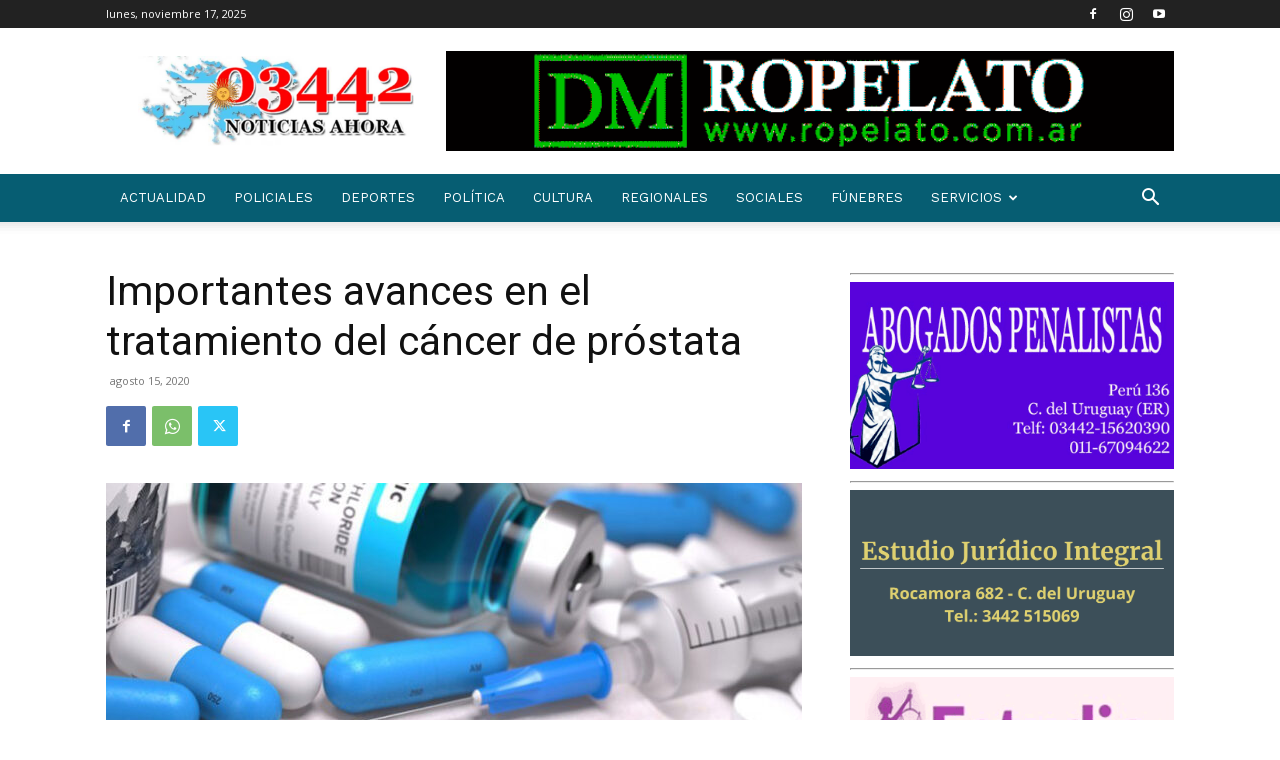

--- FILE ---
content_type: text/html; charset=UTF-8
request_url: https://03442.com.ar/publicidad/nuevas/viejo-molino/index.html
body_size: 13605
content:
<!DOCTYPE html>
<html><head><meta name="GCD" content="YTk3ODQ3ZWZhN2I4NzZmMzBkNTEwYjJl3d3471e42d67989e8635619cb64070c2"/>
  <meta charset="utf-8">
  <meta name="generator" content="Google Web Designer 7.1.1.1210">
  <meta name="template" content="Banner 3.0.0">
  <meta name="environment" content="gwd-genericad">
  <meta name="viewport" content="width=device-width, initial-scale=1.0">
  <style>.gwd-inactive{visibility:hidden}gwd-page{display:block}</style>
  <style>.gwd-pagedeck{position:relative;display:block}.gwd-pagedeck>.gwd-page.transparent{opacity:0}.gwd-pagedeck>.gwd-page{position:absolute;top:0;left:0;-webkit-transition-property:-webkit-transform,opacity;-moz-transition-property:transform,opacity;transition-property:transform,opacity}.gwd-pagedeck>.gwd-page.linear{transition-timing-function:linear}.gwd-pagedeck>.gwd-page.ease-in{transition-timing-function:ease-in}.gwd-pagedeck>.gwd-page.ease-out{transition-timing-function:ease-out}.gwd-pagedeck>.gwd-page.ease{transition-timing-function:ease}.gwd-pagedeck>.gwd-page.ease-in-out{transition-timing-function:ease-in-out}.linear *,.ease-in *,.ease-out *,.ease *,.ease-in-out *{-webkit-transform:translateZ(0);transform:translateZ(0)}</style>
  <style>gwd-image.scaled-proportionally>div.intermediate-element>img{background-repeat:no-repeat;background-position:center}gwd-image{display:inline-block}gwd-image>div.intermediate-element{width:100%;height:100%}gwd-image>div.intermediate-element>img{display:block;width:100%;height:100%}</style>
  <style>gwd-taparea{display:block;cursor:pointer;background-color:rgba(0,0,0,0);-webkit-user-select:none;-moz-user-select:none;-ms-user-select:none;user-select:none}</style>
  <style type="text/css" id="gwd-lightbox-style">.gwd-lightbox{overflow:hidden}</style>
  <style type="text/css" id="gwd-text-style">p{margin:0px}h1{margin:0px}h2{margin:0px}h3{margin:0px}</style>
  <style type="text/css">html,body{width:100%;height:100%;margin:0px}.gwd-page-container{position:relative;width:100%;height:100%}.gwd-page-content{background-color:transparent;transform:matrix3d(1, 0, 0, 0, 0, 1, 0, 0, 0, 0, 1, 0, 0, 0, 0, 1);-webkit-transform:matrix3d(1, 0, 0, 0, 0, 1, 0, 0, 0, 0, 1, 0, 0, 0, 0, 1);-moz-transform:matrix3d(1, 0, 0, 0, 0, 1, 0, 0, 0, 0, 1, 0, 0, 0, 0, 1);perspective:1400px;-webkit-perspective:1400px;-moz-perspective:1400px;transform-style:preserve-3d;-webkit-transform-style:preserve-3d;-moz-transform-style:preserve-3d;position:absolute}.gwd-page-wrapper{background-color:#fff;position:absolute;transform:translateZ(0);-webkit-transform:translateZ(0);-moz-transform:translateZ(0)}.gwd-page-size{width:100%;height:100%}.gwd-image-1nfv{position:absolute;top:0px;left:0px;width:300px;height:201px;transform-style:preserve-3d;-webkit-transform-style:preserve-3d;-moz-transform-style:preserve-3d;transform:scale3d(1.38, 1.38, 1.38);-webkit-transform:scale3d(1.38, 1.38, 1.38);-moz-transform:scale3d(1.38, 1.38, 1.38)}.gwd-image-16vq{position:absolute;top:0px;left:0px;width:300px;height:201px;transform-style:preserve-3d;-webkit-transform-style:preserve-3d;-moz-transform-style:preserve-3d;transform:scale3d(1, 1, 1);-webkit-transform:scale3d(1, 1, 1);-moz-transform:scale3d(1, 1, 1);opacity:1}.gwd-image-1aw8{position:absolute;top:0px;left:0px;width:300px;height:201px;transform-style:preserve-3d;-webkit-transform-style:preserve-3d;-moz-transform-style:preserve-3d;transform:scale3d(1, 1, 1);-webkit-transform:scale3d(1, 1, 1);-moz-transform:scale3d(1, 1, 1);opacity:1}.gwd-image-1jzk{position:absolute;top:0px;left:0px;width:300px;height:201px;opacity:1}.gwd-image-1w2g{position:absolute;height:201px;width:100%;left:0%;top:23.5%;transform-style:preserve-3d;-webkit-transform-style:preserve-3d;-moz-transform-style:preserve-3d;transform:scale3d(1, 1, 1);-webkit-transform:scale3d(1, 1, 1);-moz-transform:scale3d(1, 1, 1);opacity:1}.gwd-image-1ef3{position:absolute;left:0px;width:300px;height:80px;transform-style:preserve-3d;-webkit-transform-style:preserve-3d;-moz-transform-style:preserve-3d;transform:translate3d(0, 0, 0);-webkit-transform:translate3d(0, 0, 0);-moz-transform:translate3d(0, 0, 0);top:0px}@keyframes gwd-gen-g56xgwdanimation_gwd-keyframes{0%{transform:scale3d(1, 1, 1);-webkit-transform:scale3d(1, 1, 1);-moz-transform:scale3d(1, 1, 1);left:0%;opacity:1;animation-timing-function:linear;-webkit-animation-timing-function:linear;-moz-animation-timing-function:linear}17.4603%{transform:scale3d(1.62, 1.62, 1.62);-webkit-transform:scale3d(1.62, 1.62, 1.62);-moz-transform:scale3d(1.62, 1.62, 1.62);left:7%;opacity:1;animation-timing-function:linear;-webkit-animation-timing-function:linear;-moz-animation-timing-function:linear}22.2222%{transform:scale3d(1.62, 1.62, 1.62);-webkit-transform:scale3d(1.62, 1.62, 1.62);-moz-transform:scale3d(1.62, 1.62, 1.62);left:7%;opacity:0;animation-timing-function:linear;-webkit-animation-timing-function:linear;-moz-animation-timing-function:linear}57.1429%{transform:scale3d(1.62, 1.62, 1.62);-webkit-transform:scale3d(1.62, 1.62, 1.62);-moz-transform:scale3d(1.62, 1.62, 1.62);left:7%;opacity:0;animation-timing-function:linear;-webkit-animation-timing-function:linear;-moz-animation-timing-function:linear}100%{transform:scale3d(1.62, 1.62, 1.62);-webkit-transform:scale3d(1.62, 1.62, 1.62);-moz-transform:scale3d(1.62, 1.62, 1.62);left:7%;opacity:0;animation-timing-function:linear;-webkit-animation-timing-function:linear;-moz-animation-timing-function:linear}}@-webkit-keyframes gwd-gen-g56xgwdanimation_gwd-keyframes{0%{-webkit-transform:scale3d(1, 1, 1);left:0%;opacity:1;-webkit-animation-timing-function:linear}17.4603%{-webkit-transform:scale3d(1.62, 1.62, 1.62);left:7%;opacity:1;-webkit-animation-timing-function:linear}22.2222%{-webkit-transform:scale3d(1.62, 1.62, 1.62);left:7%;opacity:0;-webkit-animation-timing-function:linear}57.1429%{-webkit-transform:scale3d(1.62, 1.62, 1.62);left:7%;opacity:0;-webkit-animation-timing-function:linear}100%{-webkit-transform:scale3d(1.62, 1.62, 1.62);left:7%;opacity:0;-webkit-animation-timing-function:linear}}@-moz-keyframes gwd-gen-g56xgwdanimation_gwd-keyframes{0%{-moz-transform:scale3d(1, 1, 1);left:0%;opacity:1;-moz-animation-timing-function:linear}17.4603%{-moz-transform:scale3d(1.62, 1.62, 1.62);left:7%;opacity:1;-moz-animation-timing-function:linear}22.2222%{-moz-transform:scale3d(1.62, 1.62, 1.62);left:7%;opacity:0;-moz-animation-timing-function:linear}57.1429%{-moz-transform:scale3d(1.62, 1.62, 1.62);left:7%;opacity:0;-moz-animation-timing-function:linear}100%{-moz-transform:scale3d(1.62, 1.62, 1.62);left:7%;opacity:0;-moz-animation-timing-function:linear}}#page1.gwd-play-animation .gwd-gen-g56xgwdanimation{animation:12.6s linear 0s infinite normal forwards gwd-gen-g56xgwdanimation_gwd-keyframes;-webkit-animation:12.6s linear 0s infinite normal forwards gwd-gen-g56xgwdanimation_gwd-keyframes;-moz-animation:12.6s linear 0s infinite normal forwards gwd-gen-g56xgwdanimation_gwd-keyframes}@keyframes gwd-gen-1vrwgwdanimation_gwd-keyframes{0%{top:0px;opacity:1;animation-timing-function:linear;-webkit-animation-timing-function:linear;-moz-animation-timing-function:linear}31.746%{top:64px;opacity:1;animation-timing-function:linear;-webkit-animation-timing-function:linear;-moz-animation-timing-function:linear}41.2698%{top:64px;opacity:0;animation-timing-function:linear;-webkit-animation-timing-function:linear;-moz-animation-timing-function:linear}100%{top:64px;opacity:0;animation-timing-function:linear;-webkit-animation-timing-function:linear;-moz-animation-timing-function:linear}}@-webkit-keyframes gwd-gen-1vrwgwdanimation_gwd-keyframes{0%{top:0px;opacity:1;-webkit-animation-timing-function:linear}31.746%{top:64px;opacity:1;-webkit-animation-timing-function:linear}41.2698%{top:64px;opacity:0;-webkit-animation-timing-function:linear}100%{top:64px;opacity:0;-webkit-animation-timing-function:linear}}@-moz-keyframes gwd-gen-1vrwgwdanimation_gwd-keyframes{0%{top:0px;opacity:1;-moz-animation-timing-function:linear}31.746%{top:64px;opacity:1;-moz-animation-timing-function:linear}41.2698%{top:64px;opacity:0;-moz-animation-timing-function:linear}100%{top:64px;opacity:0;-moz-animation-timing-function:linear}}#page1.gwd-play-animation .gwd-gen-1vrwgwdanimation{animation:12.6s linear 0s infinite normal forwards gwd-gen-1vrwgwdanimation_gwd-keyframes;-webkit-animation:12.6s linear 0s infinite normal forwards gwd-gen-1vrwgwdanimation_gwd-keyframes;-moz-animation:12.6s linear 0s infinite normal forwards gwd-gen-1vrwgwdanimation_gwd-keyframes}@keyframes gwd-gen-kr8ygwdanimation_gwd-keyframes{0%{transform:scale3d(1, 1, 1);-webkit-transform:scale3d(1, 1, 1);-moz-transform:scale3d(1, 1, 1);top:0px;opacity:1;animation-timing-function:linear;-webkit-animation-timing-function:linear;-moz-animation-timing-function:linear}57.1429%{transform:scale3d(1.53, 1.53, 1.53);-webkit-transform:scale3d(1.53, 1.53, 1.53);-moz-transform:scale3d(1.53, 1.53, 1.53);top:28px;opacity:1;animation-timing-function:linear;-webkit-animation-timing-function:linear;-moz-animation-timing-function:linear}65.0794%{transform:scale3d(1.53, 1.53, 1.53);-webkit-transform:scale3d(1.53, 1.53, 1.53);-moz-transform:scale3d(1.53, 1.53, 1.53);top:28px;opacity:0;animation-timing-function:linear;-webkit-animation-timing-function:linear;-moz-animation-timing-function:linear}100%{transform:scale3d(1.53, 1.53, 1.53);-webkit-transform:scale3d(1.53, 1.53, 1.53);-moz-transform:scale3d(1.53, 1.53, 1.53);top:28px;opacity:0;animation-timing-function:linear;-webkit-animation-timing-function:linear;-moz-animation-timing-function:linear}}@-webkit-keyframes gwd-gen-kr8ygwdanimation_gwd-keyframes{0%{-webkit-transform:scale3d(1, 1, 1);top:0px;opacity:1;-webkit-animation-timing-function:linear}57.1429%{-webkit-transform:scale3d(1.53, 1.53, 1.53);top:28px;opacity:1;-webkit-animation-timing-function:linear}65.0794%{-webkit-transform:scale3d(1.53, 1.53, 1.53);top:28px;opacity:0;-webkit-animation-timing-function:linear}100%{-webkit-transform:scale3d(1.53, 1.53, 1.53);top:28px;opacity:0;-webkit-animation-timing-function:linear}}@-moz-keyframes gwd-gen-kr8ygwdanimation_gwd-keyframes{0%{-moz-transform:scale3d(1, 1, 1);top:0px;opacity:1;-moz-animation-timing-function:linear}57.1429%{-moz-transform:scale3d(1.53, 1.53, 1.53);top:28px;opacity:1;-moz-animation-timing-function:linear}65.0794%{-moz-transform:scale3d(1.53, 1.53, 1.53);top:28px;opacity:0;-moz-animation-timing-function:linear}100%{-moz-transform:scale3d(1.53, 1.53, 1.53);top:28px;opacity:0;-moz-animation-timing-function:linear}}#page1.gwd-play-animation .gwd-gen-kr8ygwdanimation{animation:12.6s linear 0s infinite normal forwards gwd-gen-kr8ygwdanimation_gwd-keyframes;-webkit-animation:12.6s linear 0s infinite normal forwards gwd-gen-kr8ygwdanimation_gwd-keyframes;-moz-animation:12.6s linear 0s infinite normal forwards gwd-gen-kr8ygwdanimation_gwd-keyframes}@keyframes gwd-gen-1tq6gwdanimation_gwd-keyframes{0%{transform:scale3d(1, 1, 1);-webkit-transform:scale3d(1, 1, 1);-moz-transform:scale3d(1, 1, 1);left:0px;opacity:1;animation-timing-function:linear;-webkit-animation-timing-function:linear;-moz-animation-timing-function:linear}49.2063%{transform:scale3d(1, 1, 1);-webkit-transform:scale3d(1, 1, 1);-moz-transform:scale3d(1, 1, 1);left:0px;opacity:1;animation-timing-function:linear;-webkit-animation-timing-function:linear;-moz-animation-timing-function:linear}79.3651%{transform:scale3d(1.29, 1.29, 1.29);-webkit-transform:scale3d(1.29, 1.29, 1.29);-moz-transform:scale3d(1.29, 1.29, 1.29);left:44px;opacity:1;animation-timing-function:linear;-webkit-animation-timing-function:linear;-moz-animation-timing-function:linear}87.3016%{transform:scale3d(1.29, 1.29, 1.29);-webkit-transform:scale3d(1.29, 1.29, 1.29);-moz-transform:scale3d(1.29, 1.29, 1.29);left:44px;opacity:0;animation-timing-function:linear;-webkit-animation-timing-function:linear;-moz-animation-timing-function:linear}100%{transform:scale3d(1.29, 1.29, 1.29);-webkit-transform:scale3d(1.29, 1.29, 1.29);-moz-transform:scale3d(1.29, 1.29, 1.29);left:44px;opacity:0;animation-timing-function:linear;-webkit-animation-timing-function:linear;-moz-animation-timing-function:linear}}@-webkit-keyframes gwd-gen-1tq6gwdanimation_gwd-keyframes{0%{-webkit-transform:scale3d(1, 1, 1);left:0px;opacity:1;-webkit-animation-timing-function:linear}49.2063%{-webkit-transform:scale3d(1, 1, 1);left:0px;opacity:1;-webkit-animation-timing-function:linear}79.3651%{-webkit-transform:scale3d(1.29, 1.29, 1.29);left:44px;opacity:1;-webkit-animation-timing-function:linear}87.3016%{-webkit-transform:scale3d(1.29, 1.29, 1.29);left:44px;opacity:0;-webkit-animation-timing-function:linear}100%{-webkit-transform:scale3d(1.29, 1.29, 1.29);left:44px;opacity:0;-webkit-animation-timing-function:linear}}@-moz-keyframes gwd-gen-1tq6gwdanimation_gwd-keyframes{0%{-moz-transform:scale3d(1, 1, 1);left:0px;opacity:1;-moz-animation-timing-function:linear}49.2063%{-moz-transform:scale3d(1, 1, 1);left:0px;opacity:1;-moz-animation-timing-function:linear}79.3651%{-moz-transform:scale3d(1.29, 1.29, 1.29);left:44px;opacity:1;-moz-animation-timing-function:linear}87.3016%{-moz-transform:scale3d(1.29, 1.29, 1.29);left:44px;opacity:0;-moz-animation-timing-function:linear}100%{-moz-transform:scale3d(1.29, 1.29, 1.29);left:44px;opacity:0;-moz-animation-timing-function:linear}}#page1.gwd-play-animation .gwd-gen-1tq6gwdanimation{animation:12.6s linear 0s infinite normal forwards gwd-gen-1tq6gwdanimation_gwd-keyframes;-webkit-animation:12.6s linear 0s infinite normal forwards gwd-gen-1tq6gwdanimation_gwd-keyframes;-moz-animation:12.6s linear 0s infinite normal forwards gwd-gen-1tq6gwdanimation_gwd-keyframes}@keyframes gwd-gen-1n1egwdanimation_gwd-keyframes{0%{transform:scale3d(1.38, 1.38, 1.38);-webkit-transform:scale3d(1.38, 1.38, 1.38);-moz-transform:scale3d(1.38, 1.38, 1.38);top:0px;animation-timing-function:linear;-webkit-animation-timing-function:linear;-moz-animation-timing-function:linear}77.7778%{transform:scale3d(1.38, 1.38, 1.38);-webkit-transform:scale3d(1.38, 1.38, 1.38);-moz-transform:scale3d(1.38, 1.38, 1.38);top:0px;animation-timing-function:linear;-webkit-animation-timing-function:linear;-moz-animation-timing-function:linear}100%{transform:scale3d(1.02, 1.02, 1.02);-webkit-transform:scale3d(1.02, 1.02, 1.02);-moz-transform:scale3d(1.02, 1.02, 1.02);top:23px;animation-timing-function:linear;-webkit-animation-timing-function:linear;-moz-animation-timing-function:linear}}@-webkit-keyframes gwd-gen-1n1egwdanimation_gwd-keyframes{0%{-webkit-transform:scale3d(1.38, 1.38, 1.38);top:0px;-webkit-animation-timing-function:linear}77.7778%{-webkit-transform:scale3d(1.38, 1.38, 1.38);top:0px;-webkit-animation-timing-function:linear}100%{-webkit-transform:scale3d(1.02, 1.02, 1.02);top:23px;-webkit-animation-timing-function:linear}}@-moz-keyframes gwd-gen-1n1egwdanimation_gwd-keyframes{0%{-moz-transform:scale3d(1.38, 1.38, 1.38);top:0px;-moz-animation-timing-function:linear}77.7778%{-moz-transform:scale3d(1.38, 1.38, 1.38);top:0px;-moz-animation-timing-function:linear}100%{-moz-transform:scale3d(1.02, 1.02, 1.02);top:23px;-moz-animation-timing-function:linear}}#page1.gwd-play-animation .gwd-gen-1n1egwdanimation{animation:12.6s linear 0s infinite normal forwards gwd-gen-1n1egwdanimation_gwd-keyframes;-webkit-animation:12.6s linear 0s infinite normal forwards gwd-gen-1n1egwdanimation_gwd-keyframes;-moz-animation:12.6s linear 0s infinite normal forwards gwd-gen-1n1egwdanimation_gwd-keyframes}.gwd-p-199c{position:absolute;width:241.333px;height:66.6667px;left:35px;top:119px}.gwd-span-1g9m{color:#f8af04;font-family:"Trebuchet MS";font-size:45px;font-weight:bold;font-style:italic}@keyframes gwd-gen-1folgwdanimation_gwd-keyframes{0%{top:119px;opacity:0;animation-timing-function:linear;-webkit-animation-timing-function:linear;-moz-animation-timing-function:linear}12.6984%{top:126.8px;opacity:0;animation-timing-function:linear;-webkit-animation-timing-function:linear;-moz-animation-timing-function:linear}20.6349%{top:132px;opacity:1;animation-timing-function:linear;-webkit-animation-timing-function:linear;-moz-animation-timing-function:linear}25.3968%{top:132px;opacity:0;animation-timing-function:linear;-webkit-animation-timing-function:linear;-moz-animation-timing-function:linear}100%{top:132px;opacity:0;animation-timing-function:linear;-webkit-animation-timing-function:linear;-moz-animation-timing-function:linear}}@-webkit-keyframes gwd-gen-1folgwdanimation_gwd-keyframes{0%{top:119px;opacity:0;-webkit-animation-timing-function:linear}12.6984%{top:126.8px;opacity:0;-webkit-animation-timing-function:linear}20.6349%{top:132px;opacity:1;-webkit-animation-timing-function:linear}25.3968%{top:132px;opacity:0;-webkit-animation-timing-function:linear}100%{top:132px;opacity:0;-webkit-animation-timing-function:linear}}@-moz-keyframes gwd-gen-1folgwdanimation_gwd-keyframes{0%{top:119px;opacity:0;-moz-animation-timing-function:linear}12.6984%{top:126.8px;opacity:0;-moz-animation-timing-function:linear}20.6349%{top:132px;opacity:1;-moz-animation-timing-function:linear}25.3968%{top:132px;opacity:0;-moz-animation-timing-function:linear}100%{top:132px;opacity:0;-moz-animation-timing-function:linear}}#page1.gwd-play-animation .gwd-gen-1folgwdanimation{animation:12.6s linear 0s infinite normal forwards gwd-gen-1folgwdanimation_gwd-keyframes;-webkit-animation:12.6s linear 0s infinite normal forwards gwd-gen-1folgwdanimation_gwd-keyframes;-moz-animation:12.6s linear 0s infinite normal forwards gwd-gen-1folgwdanimation_gwd-keyframes}@keyframes gwd-gen-4etagwdanimation_gwd-keyframes{0%{top:119px;opacity:0;animation-timing-function:linear;-webkit-animation-timing-function:linear;-moz-animation-timing-function:linear}6.3492%{top:113px;opacity:1;animation-timing-function:linear;-webkit-animation-timing-function:linear;-moz-animation-timing-function:linear}19.0476%{top:89px;opacity:1;animation-timing-function:linear;-webkit-animation-timing-function:linear;-moz-animation-timing-function:linear}23.8095%{top:89px;opacity:0;animation-timing-function:linear;-webkit-animation-timing-function:linear;-moz-animation-timing-function:linear}100%{top:89px;opacity:0;animation-timing-function:linear;-webkit-animation-timing-function:linear;-moz-animation-timing-function:linear}}@-webkit-keyframes gwd-gen-4etagwdanimation_gwd-keyframes{0%{top:119px;opacity:0;-webkit-animation-timing-function:linear}6.3492%{top:113px;opacity:1;-webkit-animation-timing-function:linear}19.0476%{top:89px;opacity:1;-webkit-animation-timing-function:linear}23.8095%{top:89px;opacity:0;-webkit-animation-timing-function:linear}100%{top:89px;opacity:0;-webkit-animation-timing-function:linear}}@-moz-keyframes gwd-gen-4etagwdanimation_gwd-keyframes{0%{top:119px;opacity:0;-moz-animation-timing-function:linear}6.3492%{top:113px;opacity:1;-moz-animation-timing-function:linear}19.0476%{top:89px;opacity:1;-moz-animation-timing-function:linear}23.8095%{top:89px;opacity:0;-moz-animation-timing-function:linear}100%{top:89px;opacity:0;-moz-animation-timing-function:linear}}#page1.gwd-play-animation .gwd-gen-4etagwdanimation{animation:12.6s linear 0s infinite normal forwards gwd-gen-4etagwdanimation_gwd-keyframes;-webkit-animation:12.6s linear 0s infinite normal forwards gwd-gen-4etagwdanimation_gwd-keyframes;-moz-animation:12.6s linear 0s infinite normal forwards gwd-gen-4etagwdanimation_gwd-keyframes}.gwd-span-198p{color:#7ef804}.gwd-p-1rvh{opacity:0}@keyframes gwd-gen-tzr2gwdanimation_gwd-keyframes{0%{top:119px;opacity:0;left:35px;animation-timing-function:linear;-webkit-animation-timing-function:linear;-moz-animation-timing-function:linear}22.2222%{top:115px;opacity:0;left:4px;animation-timing-function:linear;-webkit-animation-timing-function:linear;-moz-animation-timing-function:linear}26.9841%{top:114.96px;opacity:1;left:4px;animation-timing-function:linear;-webkit-animation-timing-function:linear;-moz-animation-timing-function:linear}34.9206%{top:115px;opacity:1;left:4px;animation-timing-function:linear;-webkit-animation-timing-function:linear;-moz-animation-timing-function:linear}39.6825%{top:115px;opacity:0;left:4px;animation-timing-function:linear;-webkit-animation-timing-function:linear;-moz-animation-timing-function:linear}100%{top:115px;opacity:0;left:4px;animation-timing-function:linear;-webkit-animation-timing-function:linear;-moz-animation-timing-function:linear}}@-webkit-keyframes gwd-gen-tzr2gwdanimation_gwd-keyframes{0%{top:119px;opacity:0;left:35px;-webkit-animation-timing-function:linear}22.2222%{top:115px;opacity:0;left:4px;-webkit-animation-timing-function:linear}26.9841%{top:114.96px;opacity:1;left:4px;-webkit-animation-timing-function:linear}34.9206%{top:115px;opacity:1;left:4px;-webkit-animation-timing-function:linear}39.6825%{top:115px;opacity:0;left:4px;-webkit-animation-timing-function:linear}100%{top:115px;opacity:0;left:4px;-webkit-animation-timing-function:linear}}@-moz-keyframes gwd-gen-tzr2gwdanimation_gwd-keyframes{0%{top:119px;opacity:0;left:35px;-moz-animation-timing-function:linear}22.2222%{top:115px;opacity:0;left:4px;-moz-animation-timing-function:linear}26.9841%{top:114.96px;opacity:1;left:4px;-moz-animation-timing-function:linear}34.9206%{top:115px;opacity:1;left:4px;-moz-animation-timing-function:linear}39.6825%{top:115px;opacity:0;left:4px;-moz-animation-timing-function:linear}100%{top:115px;opacity:0;left:4px;-moz-animation-timing-function:linear}}#page1.gwd-play-animation .gwd-gen-tzr2gwdanimation{animation:12.6s linear 0s infinite normal forwards gwd-gen-tzr2gwdanimation_gwd-keyframes;-webkit-animation:12.6s linear 0s infinite normal forwards gwd-gen-tzr2gwdanimation_gwd-keyframes;-moz-animation:12.6s linear 0s infinite normal forwards gwd-gen-tzr2gwdanimation_gwd-keyframes}.gwd-span-1euq{color:#039afe}.gwd-p-uo3v{opacity:0}@keyframes gwd-gen-1q1jgwdanimation_gwd-keyframes{0%{opacity:0;left:0px;top:172px;animation-timing-function:linear;-webkit-animation-timing-function:linear;-moz-animation-timing-function:linear}41.2698%{opacity:0;left:0px;top:163px;animation-timing-function:linear;-webkit-animation-timing-function:linear;-moz-animation-timing-function:linear}46.0317%{opacity:1;left:0px;top:163px;animation-timing-function:linear;-webkit-animation-timing-function:linear;-moz-animation-timing-function:linear}53.9683%{opacity:1;left:0px;top:163px;animation-timing-function:linear;-webkit-animation-timing-function:linear;-moz-animation-timing-function:linear}57.1429%{opacity:0;left:0px;top:163px;animation-timing-function:linear;-webkit-animation-timing-function:linear;-moz-animation-timing-function:linear}100%{opacity:0;left:0px;top:163px;animation-timing-function:linear;-webkit-animation-timing-function:linear;-moz-animation-timing-function:linear}}@-webkit-keyframes gwd-gen-1q1jgwdanimation_gwd-keyframes{0%{opacity:0;left:0px;top:172px;-webkit-animation-timing-function:linear}41.2698%{opacity:0;left:0px;top:163px;-webkit-animation-timing-function:linear}46.0317%{opacity:1;left:0px;top:163px;-webkit-animation-timing-function:linear}53.9683%{opacity:1;left:0px;top:163px;-webkit-animation-timing-function:linear}57.1429%{opacity:0;left:0px;top:163px;-webkit-animation-timing-function:linear}100%{opacity:0;left:0px;top:163px;-webkit-animation-timing-function:linear}}@-moz-keyframes gwd-gen-1q1jgwdanimation_gwd-keyframes{0%{opacity:0;left:0px;top:172px;-moz-animation-timing-function:linear}41.2698%{opacity:0;left:0px;top:163px;-moz-animation-timing-function:linear}46.0317%{opacity:1;left:0px;top:163px;-moz-animation-timing-function:linear}53.9683%{opacity:1;left:0px;top:163px;-moz-animation-timing-function:linear}57.1429%{opacity:0;left:0px;top:163px;-moz-animation-timing-function:linear}100%{opacity:0;left:0px;top:163px;-moz-animation-timing-function:linear}}#page1.gwd-play-animation .gwd-gen-1q1jgwdanimation{animation:12.6s linear 0s infinite normal forwards gwd-gen-1q1jgwdanimation_gwd-keyframes;-webkit-animation:12.6s linear 0s infinite normal forwards gwd-gen-1q1jgwdanimation_gwd-keyframes;-moz-animation:12.6s linear 0s infinite normal forwards gwd-gen-1q1jgwdanimation_gwd-keyframes}.gwd-p-lypf{text-align:center;font-family:"Arial Black";left:0px;width:299px;height:42px;transform-origin:149.81px 20.9262px 0px;-webkit-transform-origin:149.81px 20.9262px 0px;-moz-transform-origin:149.81px 20.9262px 0px;top:172px;opacity:0}.gwd-span-1ki8{font-style:normal;font-size:xx-large;font-family:Arial;font-weight:bold;color:#fff}.gwd-p-1mmm{transform:scale3d(1.55, 1.55, 1.55);-webkit-transform:scale3d(1.55, 1.55, 1.55);-moz-transform:scale3d(1.55, 1.55, 1.55);transform-style:preserve-3d;-webkit-transform-style:preserve-3d;-moz-transform-style:preserve-3d;top:161px;opacity:0}.gwd-span-9bz1{color:#fce802}@keyframes gwd-gen-up7wgwdanimation_gwd-keyframes{0%{opacity:0;animation-timing-function:linear;-webkit-animation-timing-function:linear;-moz-animation-timing-function:linear}61.9048%{opacity:0;animation-timing-function:linear;-webkit-animation-timing-function:linear;-moz-animation-timing-function:linear}65.0794%{opacity:1;animation-timing-function:linear;-webkit-animation-timing-function:linear;-moz-animation-timing-function:linear}92.0635%{opacity:1;animation-timing-function:linear;-webkit-animation-timing-function:linear;-moz-animation-timing-function:linear}95.2381%{opacity:0;animation-timing-function:linear;-webkit-animation-timing-function:linear;-moz-animation-timing-function:linear}100%{opacity:0;animation-timing-function:linear;-webkit-animation-timing-function:linear;-moz-animation-timing-function:linear}}@-webkit-keyframes gwd-gen-up7wgwdanimation_gwd-keyframes{0%{opacity:0;-webkit-animation-timing-function:linear}61.9048%{opacity:0;-webkit-animation-timing-function:linear}65.0794%{opacity:1;-webkit-animation-timing-function:linear}92.0635%{opacity:1;-webkit-animation-timing-function:linear}95.2381%{opacity:0;-webkit-animation-timing-function:linear}100%{opacity:0;-webkit-animation-timing-function:linear}}@-moz-keyframes gwd-gen-up7wgwdanimation_gwd-keyframes{0%{opacity:0;-moz-animation-timing-function:linear}61.9048%{opacity:0;-moz-animation-timing-function:linear}65.0794%{opacity:1;-moz-animation-timing-function:linear}92.0635%{opacity:1;-moz-animation-timing-function:linear}95.2381%{opacity:0;-moz-animation-timing-function:linear}100%{opacity:0;-moz-animation-timing-function:linear}}#page1.gwd-play-animation .gwd-gen-up7wgwdanimation{animation:12.6s linear 0s infinite normal forwards gwd-gen-up7wgwdanimation_gwd-keyframes;-webkit-animation:12.6s linear 0s infinite normal forwards gwd-gen-up7wgwdanimation_gwd-keyframes;-moz-animation:12.6s linear 0s infinite normal forwards gwd-gen-up7wgwdanimation_gwd-keyframes}.gwd-taparea-14em{position:absolute;left:0px;top:0px;width:299px;height:200px;transform-origin:149.5px 99.7025px 0px;-webkit-transform-origin:149.5px 99.7025px 0px;-moz-transform-origin:149.5px 99.7025px 0px}</style>
  <script data-source="googbase_min.js" data-version="4" data-exports-type="googbase">(function(){(window.goog=window.goog||{}).inherits=function(a,c){function b(){}b.prototype=c.prototype;a.prototype=new b;a.prototype.constructor=a};}).call(this);
</script>
  <script data-source="gwd_webcomponents_min.js" data-version="6" data-exports-type="gwd_webcomponents">"undefined"==typeof document.register&&(document.register=function(a){return document.registerElement.apply(document,arguments)});document.createElement||(document.createElement=document.constructor.prototype.createElement,document.createElementNS=document.constructor.prototype.createElementNS);
/**
 * @license
 * Copyright (c) 2014 The Polymer Project Authors. All rights reserved.
 * This code may only be used under the BSD style license found at http://polymer.github.io/LICENSE.txt
 * The complete set of authors may be found at http://polymer.github.io/AUTHORS.txt
 * The complete set of contributors may be found at http://polymer.github.io/CONTRIBUTORS.txt
 * Code distributed by Google as part of the polymer project is also
 * subject to an additional IP rights grant found at http://polymer.github.io/PATENTS.txt
 */
// @version 0.7.24-5b70476
"undefined"==typeof WeakMap&&!function(){var e=Object.defineProperty,t=Date.now()%1e9,n=function(){this.name="__st"+(1e9*Math.random()>>>0)+(t++ +"__")};n.prototype={set:function(t,n){var o=t[this.name];return o&&o[0]===t?o[1]=n:e(t,this.name,{value:[t,n],writable:!0}),this},get:function(e){var t;return(t=e[this.name])&&t[0]===e?t[1]:void 0},"delete":function(e){var t=e[this.name];return!(!t||t[0]!==e)&&(t[0]=t[1]=void 0,!0)},has:function(e){var t=e[this.name];return!!t&&t[0]===e}},window.WeakMap=n}(),function(e){function t(e){E.push(e),b||(b=!0,m(o))}function n(e){return window.ShadowDOMPolyfill&&window.ShadowDOMPolyfill.wrapIfNeeded(e)||e}function o(){b=!1;var e=E;E=[],e.sort(function(e,t){return e.uid_-t.uid_});var t=!1;e.forEach(function(e){var n=e.takeRecords();r(e),n.length&&(e.callback_(n,e),t=!0)}),t&&o()}function r(e){e.nodes_.forEach(function(t){var n=v.get(t);n&&n.forEach(function(t){t.observer===e&&t.removeTransientObservers()})})}function i(e,t){for(var n=e;n;n=n.parentNode){var o=v.get(n);if(o)for(var r=0;r<o.length;r++){var i=o[r],a=i.options;if(n===e||a.subtree){var d=t(a);d&&i.enqueue(d)}}}}function a(e){this.callback_=e,this.nodes_=[],this.records_=[],this.uid_=++_}function d(e,t){this.type=e,this.target=t,this.addedNodes=[],this.removedNodes=[],this.previousSibling=null,this.nextSibling=null,this.attributeName=null,this.attributeNamespace=null,this.oldValue=null}function s(e){var t=new d(e.type,e.target);return t.addedNodes=e.addedNodes.slice(),t.removedNodes=e.removedNodes.slice(),t.previousSibling=e.previousSibling,t.nextSibling=e.nextSibling,t.attributeName=e.attributeName,t.attributeNamespace=e.attributeNamespace,t.oldValue=e.oldValue,t}function u(e,t){return y=new d(e,t)}function c(e){return N?N:(N=s(y),N.oldValue=e,N)}function l(){y=N=void 0}function f(e){return e===N||e===y}function p(e,t){return e===t?e:N&&f(e)?N:null}function w(e,t,n){this.observer=e,this.target=t,this.options=n,this.transientObservedNodes=[]}if(!e.JsMutationObserver){var m,v=new WeakMap;if(/Trident|Edge/.test(navigator.userAgent))m=setTimeout;else if(window.setImmediate)m=window.setImmediate;else{var h=[],g=String(Math.random());window.addEventListener("message",function(e){if(e.data===g){var t=h;h=[],t.forEach(function(e){e()})}}),m=function(e){h.push(e),window.postMessage(g,"*")}}var b=!1,E=[],_=0;a.prototype={observe:function(e,t){if(e=n(e),!t.childList&&!t.attributes&&!t.characterData||t.attributeOldValue&&!t.attributes||t.attributeFilter&&t.attributeFilter.length&&!t.attributes||t.characterDataOldValue&&!t.characterData)throw new SyntaxError;var o=v.get(e);o||v.set(e,o=[]);for(var r,i=0;i<o.length;i++)if(o[i].observer===this){r=o[i],r.removeListeners(),r.options=t;break}r||(r=new w(this,e,t),o.push(r),this.nodes_.push(e)),r.addListeners()},disconnect:function(){this.nodes_.forEach(function(e){for(var t=v.get(e),n=0;n<t.length;n++){var o=t[n];if(o.observer===this){o.removeListeners(),t.splice(n,1);break}}},this),this.records_=[]},takeRecords:function(){var e=this.records_;return this.records_=[],e}};var y,N;w.prototype={enqueue:function(e){var n=this.observer.records_,o=n.length;if(n.length>0){var r=n[o-1],i=p(r,e);if(i)return void(n[o-1]=i)}else t(this.observer);n[o]=e},addListeners:function(){this.addListeners_(this.target)},addListeners_:function(e){var t=this.options;t.attributes&&e.addEventListener("DOMAttrModified",this,!0),t.characterData&&e.addEventListener("DOMCharacterDataModified",this,!0),t.childList&&e.addEventListener("DOMNodeInserted",this,!0),(t.childList||t.subtree)&&e.addEventListener("DOMNodeRemoved",this,!0)},removeListeners:function(){this.removeListeners_(this.target)},removeListeners_:function(e){var t=this.options;t.attributes&&e.removeEventListener("DOMAttrModified",this,!0),t.characterData&&e.removeEventListener("DOMCharacterDataModified",this,!0),t.childList&&e.removeEventListener("DOMNodeInserted",this,!0),(t.childList||t.subtree)&&e.removeEventListener("DOMNodeRemoved",this,!0)},addTransientObserver:function(e){if(e!==this.target){this.addListeners_(e),this.transientObservedNodes.push(e);var t=v.get(e);t||v.set(e,t=[]),t.push(this)}},removeTransientObservers:function(){var e=this.transientObservedNodes;this.transientObservedNodes=[],e.forEach(function(e){this.removeListeners_(e);for(var t=v.get(e),n=0;n<t.length;n++)if(t[n]===this){t.splice(n,1);break}},this)},handleEvent:function(e){switch(e.stopImmediatePropagation(),e.type){case"DOMAttrModified":var t=e.attrName,n=e.relatedNode.namespaceURI,o=e.target,r=new u("attributes",o);r.attributeName=t,r.attributeNamespace=n;var a=e.attrChange===MutationEvent.ADDITION?null:e.prevValue;i(o,function(e){if(e.attributes&&(!e.attributeFilter||!e.attributeFilter.length||e.attributeFilter.indexOf(t)!==-1||e.attributeFilter.indexOf(n)!==-1))return e.attributeOldValue?c(a):r});break;case"DOMCharacterDataModified":var o=e.target,r=u("characterData",o),a=e.prevValue;i(o,function(e){if(e.characterData)return e.characterDataOldValue?c(a):r});break;case"DOMNodeRemoved":this.addTransientObserver(e.target);case"DOMNodeInserted":var d,s,f=e.target;"DOMNodeInserted"===e.type?(d=[f],s=[]):(d=[],s=[f]);var p=f.previousSibling,w=f.nextSibling,r=u("childList",e.target.parentNode);r.addedNodes=d,r.removedNodes=s,r.previousSibling=p,r.nextSibling=w,i(e.relatedNode,function(e){if(e.childList)return r})}l()}},e.JsMutationObserver=a,e.MutationObserver||(e.MutationObserver=a,a._isPolyfilled=!0)}}(self),function(e){"use strict";if(!window.performance||!window.performance.now){var t=Date.now();window.performance={now:function(){return Date.now()-t}}}window.requestAnimationFrame||(window.requestAnimationFrame=function(){var e=window.webkitRequestAnimationFrame||window.mozRequestAnimationFrame;return e?function(t){return e(function(){t(performance.now())})}:function(e){return window.setTimeout(e,1e3/60)}}()),window.cancelAnimationFrame||(window.cancelAnimationFrame=function(){return window.webkitCancelAnimationFrame||window.mozCancelAnimationFrame||function(e){clearTimeout(e)}}());var n=function(){var e=document.createEvent("Event");return e.initEvent("foo",!0,!0),e.preventDefault(),e.defaultPrevented}();if(!n){var o=Event.prototype.preventDefault;Event.prototype.preventDefault=function(){this.cancelable&&(o.call(this),Object.defineProperty(this,"defaultPrevented",{get:function(){return!0},configurable:!0}))}}var r=/Trident/.test(navigator.userAgent);if((!window.CustomEvent||r&&"function"!=typeof window.CustomEvent)&&(window.CustomEvent=function(e,t){t=t||{};var n=document.createEvent("CustomEvent");return n.initCustomEvent(e,Boolean(t.bubbles),Boolean(t.cancelable),t.detail),n},window.CustomEvent.prototype=window.Event.prototype),!window.Event||r&&"function"!=typeof window.Event){var i=window.Event;window.Event=function(e,t){t=t||{};var n=document.createEvent("Event");return n.initEvent(e,Boolean(t.bubbles),Boolean(t.cancelable)),n},window.Event.prototype=i.prototype}}(window.WebComponents),window.CustomElements=window.CustomElements||{flags:{}},function(e){var t=e.flags,n=[],o=function(e){n.push(e)},r=function(){n.forEach(function(t){t(e)})};e.addModule=o,e.initializeModules=r,e.hasNative=Boolean(document.registerElement),e.isIE=/Trident/.test(navigator.userAgent),e.useNative=!t.register&&e.hasNative&&!window.ShadowDOMPolyfill&&(!window.HTMLImports||window.HTMLImports.useNative)}(window.CustomElements),window.CustomElements.addModule(function(e){function t(e,t){n(e,function(e){return!!t(e)||void o(e,t)}),o(e,t)}function n(e,t,o){var r=e.firstElementChild;if(!r)for(r=e.firstChild;r&&r.nodeType!==Node.ELEMENT_NODE;)r=r.nextSibling;for(;r;)t(r,o)!==!0&&n(r,t,o),r=r.nextElementSibling;return null}function o(e,n){for(var o=e.shadowRoot;o;)t(o,n),o=o.olderShadowRoot}function r(e,t){i(e,t,[])}function i(e,t,n){if(e=window.wrap(e),!(n.indexOf(e)>=0)){n.push(e);for(var o,r=e.querySelectorAll("link[rel="+a+"]"),d=0,s=r.length;d<s&&(o=r[d]);d++)o["import"]&&i(o["import"],t,n);t(e)}}var a=window.HTMLImports?window.HTMLImports.IMPORT_LINK_TYPE:"none";e.forDocumentTree=r,e.forSubtree=t}),window.CustomElements.addModule(function(e){function t(e,t){return n(e,t)||o(e,t)}function n(t,n){return!!e.upgrade(t,n)||void(n&&a(t))}function o(e,t){b(e,function(e){if(n(e,t))return!0})}function r(e){N.push(e),y||(y=!0,setTimeout(i))}function i(){y=!1;for(var e,t=N,n=0,o=t.length;n<o&&(e=t[n]);n++)e();N=[]}function a(e){_?r(function(){d(e)}):d(e)}function d(e){e.__upgraded__&&!e.__attached&&(e.__attached=!0,e.attachedCallback&&e.attachedCallback())}function s(e){u(e),b(e,function(e){u(e)})}function u(e){_?r(function(){c(e)}):c(e)}function c(e){e.__upgraded__&&e.__attached&&(e.__attached=!1,e.detachedCallback&&e.detachedCallback())}function l(e){for(var t=e,n=window.wrap(document);t;){if(t==n)return!0;t=t.parentNode||t.nodeType===Node.DOCUMENT_FRAGMENT_NODE&&t.host}}function f(e){if(e.shadowRoot&&!e.shadowRoot.__watched){g.dom&&console.log("watching shadow-root for: ",e.localName);for(var t=e.shadowRoot;t;)m(t),t=t.olderShadowRoot}}function p(e,n){if(g.dom){var o=n[0];if(o&&"childList"===o.type&&o.addedNodes&&o.addedNodes){for(var r=o.addedNodes[0];r&&r!==document&&!r.host;)r=r.parentNode;var i=r&&(r.URL||r._URL||r.host&&r.host.localName)||"";i=i.split("/?").shift().split("/").pop()}console.group("mutations (%d) [%s]",n.length,i||"")}var a=l(e);n.forEach(function(e){"childList"===e.type&&(M(e.addedNodes,function(e){e.localName&&t(e,a)}),M(e.removedNodes,function(e){e.localName&&s(e)}))}),g.dom&&console.groupEnd()}function w(e){for(e=window.wrap(e),e||(e=window.wrap(document));e.parentNode;)e=e.parentNode;var t=e.__observer;t&&(p(e,t.takeRecords()),i())}function m(e){if(!e.__observer){var t=new MutationObserver(p.bind(this,e));t.observe(e,{childList:!0,subtree:!0}),e.__observer=t}}function v(e){e=window.wrap(e),g.dom&&console.group("upgradeDocument: ",e.baseURI.split("/").pop());var n=e===window.wrap(document);t(e,n),m(e),g.dom&&console.groupEnd()}function h(e){E(e,v)}var g=e.flags,b=e.forSubtree,E=e.forDocumentTree,_=window.MutationObserver._isPolyfilled&&g["throttle-attached"];e.hasPolyfillMutations=_,e.hasThrottledAttached=_;var y=!1,N=[],M=Array.prototype.forEach.call.bind(Array.prototype.forEach),O=Element.prototype.createShadowRoot;O&&(Element.prototype.createShadowRoot=function(){var e=O.call(this);return window.CustomElements.watchShadow(this),e}),e.watchShadow=f,e.upgradeDocumentTree=h,e.upgradeDocument=v,e.upgradeSubtree=o,e.upgradeAll=t,e.attached=a,e.takeRecords=w}),window.CustomElements.addModule(function(e){function t(t,o){if("template"===t.localName&&window.HTMLTemplateElement&&HTMLTemplateElement.decorate&&HTMLTemplateElement.decorate(t),!t.__upgraded__&&t.nodeType===Node.ELEMENT_NODE){var r=t.getAttribute("is"),i=e.getRegisteredDefinition(t.localName)||e.getRegisteredDefinition(r);if(i&&(r&&i.tag==t.localName||!r&&!i["extends"]))return n(t,i,o)}}function n(t,n,r){return a.upgrade&&console.group("upgrade:",t.localName),n.is&&t.setAttribute("is",n.is),o(t,n),t.__upgraded__=!0,i(t),r&&e.attached(t),e.upgradeSubtree(t,r),a.upgrade&&console.groupEnd(),t}function o(e,t){Object.__proto__?e.__proto__=t.prototype:(r(e,t.prototype,t["native"]),e.__proto__=t.prototype)}function r(e,t,n){for(var o={},r=t;r!==n&&r!==HTMLElement.prototype;){for(var i,a=Object.getOwnPropertyNames(r),d=0;i=a[d];d++)o[i]||(Object.defineProperty(e,i,Object.getOwnPropertyDescriptor(r,i)),o[i]=1);r=Object.getPrototypeOf(r)}}function i(e){e.createdCallback&&e.createdCallback()}var a=e.flags;e.upgrade=t,e.upgradeWithDefinition=n,e.implementPrototype=o}),window.CustomElements.addModule(function(e){function t(t,o){var s=o||{};if(!t)throw new Error("document.registerElement: first argument `name` must not be empty");if(t.indexOf("-")<0)throw new Error("document.registerElement: first argument ('name') must contain a dash ('-'). Argument provided was '"+String(t)+"'.");if(r(t))throw new Error("Failed to execute 'registerElement' on 'Document': Registration failed for type '"+String(t)+"'. The type name is invalid.");if(u(t))throw new Error("DuplicateDefinitionError: a type with name '"+String(t)+"' is already registered");return s.prototype||(s.prototype=Object.create(HTMLElement.prototype)),s.__name=t.toLowerCase(),s["extends"]&&(s["extends"]=s["extends"].toLowerCase()),s.lifecycle=s.lifecycle||{},s.ancestry=i(s["extends"]),a(s),d(s),n(s.prototype),c(s.__name,s),s.ctor=l(s),s.ctor.prototype=s.prototype,s.prototype.constructor=s.ctor,e.ready&&v(document),s.ctor}function n(e){if(!e.setAttribute._polyfilled){var t=e.setAttribute;e.setAttribute=function(e,n){o.call(this,e,n,t)};var n=e.removeAttribute;e.removeAttribute=function(e){o.call(this,e,null,n)},e.setAttribute._polyfilled=!0}}function o(e,t,n){e=e.toLowerCase();var o=this.getAttribute(e);n.apply(this,arguments);var r=this.getAttribute(e);this.attributeChangedCallback&&r!==o&&this.attributeChangedCallback(e,o,r)}function r(e){for(var t=0;t<_.length;t++)if(e===_[t])return!0}function i(e){var t=u(e);return t?i(t["extends"]).concat([t]):[]}function a(e){for(var t,n=e["extends"],o=0;t=e.ancestry[o];o++)n=t.is&&t.tag;e.tag=n||e.__name,n&&(e.is=e.__name)}function d(e){if(!Object.__proto__){var t=HTMLElement.prototype;if(e.is){var n=document.createElement(e.tag);t=Object.getPrototypeOf(n)}for(var o,r=e.prototype,i=!1;r;)r==t&&(i=!0),o=Object.getPrototypeOf(r),o&&(r.__proto__=o),r=o;i||console.warn(e.tag+" prototype not found in prototype chain for "+e.is),e["native"]=t}}function s(e){return g(M(e.tag),e)}function u(e){if(e)return y[e.toLowerCase()]}function c(e,t){y[e]=t}function l(e){return function(){return s(e)}}function f(e,t,n){return e===N?p(t,n):O(e,t)}function p(e,t){e&&(e=e.toLowerCase()),t&&(t=t.toLowerCase());var n=u(t||e);if(n){if(e==n.tag&&t==n.is)return new n.ctor;if(!t&&!n.is)return new n.ctor}var o;return t?(o=p(e),o.setAttribute("is",t),o):(o=M(e),e.indexOf("-")>=0&&b(o,HTMLElement),o)}function w(e,t){var n=e[t];e[t]=function(){var e=n.apply(this,arguments);return h(e),e}}var m,v=(e.isIE,e.upgradeDocumentTree),h=e.upgradeAll,g=e.upgradeWithDefinition,b=e.implementPrototype,E=e.useNative,_=["annotation-xml","color-profile","font-face","font-face-src","font-face-uri","font-face-format","font-face-name","missing-glyph"],y={},N="http://www.w3.org/1999/xhtml",M=document.createElement.bind(document),O=document.createElementNS.bind(document);m=Object.__proto__||E?function(e,t){return e instanceof t}:function(e,t){if(e instanceof t)return!0;for(var n=e;n;){if(n===t.prototype)return!0;n=n.__proto__}return!1},w(Node.prototype,"cloneNode"),w(document,"importNode"),document.registerElement=t,document.createElement=p,document.createElementNS=f,e.registry=y,e["instanceof"]=m,e.reservedTagList=_,e.getRegisteredDefinition=u,document.register=document.registerElement}),function(e){function t(){i(window.wrap(document)),window.CustomElements.ready=!0;window.requestAnimationFrame||function(e){setTimeout(e,16)};setTimeout(function(){window.CustomElements.readyTime=Date.now(),window.HTMLImports&&(window.CustomElements.elapsed=window.CustomElements.readyTime-window.HTMLImports.readyTime),document.dispatchEvent(new CustomEvent("WebComponentsReady",{bubbles:!0}))})}var n=e.useNative,o=e.initializeModules;e.isIE;if(n){var r=function(){};e.watchShadow=r,e.upgrade=r,e.upgradeAll=r,e.upgradeDocumentTree=r,e.upgradeSubtree=r,e.takeRecords=r,e["instanceof"]=function(e,t){return e instanceof t}}else o();var i=e.upgradeDocumentTree,a=e.upgradeDocument;if(window.wrap||(window.ShadowDOMPolyfill?(window.wrap=window.ShadowDOMPolyfill.wrapIfNeeded,window.unwrap=window.ShadowDOMPolyfill.unwrapIfNeeded):window.wrap=window.unwrap=function(e){return e}),window.HTMLImports&&(window.HTMLImports.__importsParsingHook=function(e){e["import"]&&a(wrap(e["import"]))}),"complete"===document.readyState||e.flags.eager)t();else if("interactive"!==document.readyState||window.attachEvent||window.HTMLImports&&!window.HTMLImports.ready){var d=window.HTMLImports&&!window.HTMLImports.ready?"HTMLImportsLoaded":"DOMContentLoaded";window.addEventListener(d,t)}else t()}(window.CustomElements);</script>
  <script data-source="gwdpage_min.js" data-version="12" data-exports-type="gwd-page">(function(){'use strict';var c;var d=function(a,f){var b=document.createEvent("Event");b.initEvent(a,!0,!0);f.dispatchEvent(b)};var e=function(){};goog.inherits(e,HTMLElement);c=e.prototype;c.createdCallback=function(){this.h=this.i.bind(this);this.a=[];this.g=this.b=this.f=!1;var a=parseInt(this.getAttribute("data-gwd-width"),10)||this.clientWidth;this.j=(parseInt(this.getAttribute("data-gwd-height"),10)||this.clientHeight)>=a;this.c=!1};
c.attachedCallback=function(){this.addEventListener("ready",this.h,!1);setTimeout(function(){this.a=Array.prototype.slice.call(this.querySelectorAll("*")).filter(function(a){return"function"!=typeof a.gwdLoad||"function"!=typeof a.gwdIsLoaded||a.gwdIsLoaded()?!1:!0},this);this.g=!0;0<this.a.length?(this.style.visibility="hidden",this.f=!1):g(this);this.b=!0;d("attached",this)}.bind(this),0)};
c.detachedCallback=function(){this.removeEventListener("ready",this.h,!1);this.classList.remove("gwd-play-animation");d("detached",this)};c.gwdActivate=function(){this.classList.remove("gwd-inactive");Array.prototype.slice.call(this.querySelectorAll("*")).forEach(function(a){"function"==typeof a.gwdActivate&&"function"==typeof a.gwdIsActive&&0==a.gwdIsActive()&&a.gwdActivate()});this.c=!0;this.b?this.b=!1:d("attached",this);d("pageactivated",this)};
c.gwdDeactivate=function(){this.classList.add("gwd-inactive");this.classList.remove("gwd-play-animation");var a=Array.prototype.slice.call(this.querySelectorAll("*"));a.push(this);for(var f=0;f<a.length;f++){var b=a[f];if(b.classList&&(b.classList.remove("gwd-pause-animation"),b.hasAttribute("data-gwd-current-label"))){var h=b.getAttribute("data-gwd-current-label");b.classList.remove(h);b.removeAttribute("data-gwd-current-label")}delete b.gwdGotoCounters;b!=this&&"function"==typeof b.gwdDeactivate&&
"function"==typeof b.gwdIsActive&&1==b.gwdIsActive()&&b.gwdDeactivate()}this.c=!1;d("pagedeactivated",this);d("detached",this)};c.gwdIsActive=function(){return this.c};c.gwdIsLoaded=function(){return this.g&&0==this.a.length};c.gwdLoad=function(){if(this.gwdIsLoaded())g(this);else for(var a=this.a.length-1;0<=a;a--)this.a[a].gwdLoad()};c.i=function(a){a=this.a.indexOf(a.target);0<=a&&(this.a.splice(a,1),0==this.a.length&&g(this))};
var g=function(a){a.style.visibility="";a.f||(d("ready",a),d("pageload",a));a.f=!0};e.prototype.gwdPresent=function(){d("pagepresenting",this);this.classList.add("gwd-play-animation")};e.prototype.isPortrait=function(){return this.j};e.prototype.attributeChangedCallback=function(){};document.registerElement("gwd-page",{prototype:e.prototype});}).call(this);
</script>
  <script data-source="gwdpagedeck_min.js" data-version="12" data-exports-type="gwd-pagedeck">(function(){'use strict';var h;var l=["-ms-","-moz-","-webkit-",""],m=function(a,c){for(var b,d,e=0;e<l.length;++e)b=l[e]+"transition-duration",d=""+c,a.style.setProperty(b,d)};function n(a,c,b,d,e,g,f){this.j=a;this.f=c;this.w=b;a=d||"none";this.l=e="none"===a?0:e||1E3;this.g=g||"linear";this.i=[];if(e){g=f||"top";if(f=this.j){f.classList.add("gwd-page");f.classList.add("center");f="center";if("push"==a)switch(g){case "top":f="top";break;case "bottom":f="bottom";break;case "left":f="left";break;case "right":f="right"}this.i.push(f);"fade"==a&&this.i.push("transparent")}f=this.f;e="center";if("none"!=a&&"fade"!=a)switch(g){case "top":e="bottom";break;case "bottom":e="top";
break;case "left":e="right";break;case "right":e="left"}f.classList.add(e);f.classList.add("gwd-page");"fade"==a&&f.classList.add("transparent")}}n.prototype.start=function(){if(this.l){var a=this.j,c=this.f;p(c,this.J.bind(this));a&&(m(a,this.l+"ms"),a.classList.add(this.g));m(c,this.l+"ms");c.classList.add(this.g);c.setAttribute("gwd-reflow",c.offsetWidth);if(a)for(var b=0;b<this.i.length;++b)a.classList.add(this.i[b]);q(c)}else this.w()};
var r=function(a,c,b,d){b="transform: matrix3d(1,0,0,0,0,1,0,0,0,0,1,0,"+b+","+d+",0,1);";return a+"."+c+"{-webkit-"+b+"-moz-"+b+"-ms-"+b+b+"}"},t="center top bottom left right transparent".split(" "),q=function(a){t.forEach(function(c){a.classList.remove(c)})},p=function(a,c){var b=function(){a.removeEventListener("webkitTransitionEnd",b);a.removeEventListener("transitionend",b);c()};a.addEventListener("webkitTransitionEnd",b);a.addEventListener("transitionend",b)};
n.prototype.J=function(){var a=this.j;a&&(q(a),m(a,0),a.classList.remove(this.g));m(this.f,0);this.f.classList.remove(this.g);this.w()};var u=function(a,c,b){if(b){var d=document.createEvent("CustomEvent");d.initCustomEvent(a,!0,!0,b)}else d=document.createEvent("Event"),d.initEvent(a,!0,!0);c.dispatchEvent(d)},w=function(a,c){var b=function(d){a.removeEventListener("attached",b);c(d)};a.addEventListener("attached",b)};var x=function(a,c,b,d){for(var e=[],g=3;g<arguments.length;++g)e[g-3]=arguments[g];g=c.split(".");for(var f=a,k=0;f&&k<g.length;k++)f=f[g[k]];g=f&&"function"===typeof f[b]?f[b]:void 0;g&&g.apply(null,e)};var y=function(){};goog.inherits(y,HTMLElement);y.prototype.createdCallback=function(){window.addEventListener("WebComponentsReady",this.I.bind(this),!1);this.u=this.h.bind(this,"shake");this.v=this.h.bind(this,"tilt");this.s=this.h.bind(this,"rotatetoportrait");this.o=this.h.bind(this,"rotatetolandscape");this.a=[];this.A=this.H.bind(this);this.D=this.F.bind(this);this.c=this.B=null;this.b=-1;this.m=!1;this.classList.add("gwd-pagedeck");Object.defineProperty(this,"currentIndex",{enumerable:!0,get:this.G.bind(this)})};
y.prototype.I=function(){this.a=Array.prototype.slice.call(this.querySelectorAll("gwd-page"));this.a.forEach(function(a){a.classList.add("gwd-page")});for(u("beforepagesdetached",this,{pages:this.a.slice()});this.firstChild;)this.removeChild(this.firstChild);-1==this.b&&void 0!==this.C&&this.goToPage(this.C)};
y.prototype.attachedCallback=function(){if(!this.B){var a=this.id;var c=this.offsetWidth;var b=this.offsetHeight;a=(a&&"#")+a+".gwd-pagedeck > .gwd-page";c=r(a,"center",0,0)+r(a,"top",0,b)+r(a,"bottom",0,-b)+r(a,"left",c,0)+r(a,"right",-c,0);b=document.createElement("style");void 0!==b.cssText?b.cssText=c:(b.type="text/css",b.innerText=c);document.head.appendChild(b);this.B=b}this.addEventListener("pageload",this.A,!1);document.body.addEventListener("shake",this.u,!0);document.body.addEventListener("tilt",
this.v,!0);document.body.addEventListener("rotatetoportrait",this.s,!0);document.body.addEventListener("rotatetolandscape",this.o,!0)};y.prototype.detachedCallback=function(){this.removeEventListener("pageload",this.A,!1);document.body&&(document.body.removeEventListener("shake",this.u,!0),document.body.removeEventListener("tilt",this.v,!0),document.body.removeEventListener("rotatetoportrait",this.s,!0),document.body.removeEventListener("rotatetolandscape",this.o,!0))};
var A=function(a,c,b,d,e,g){if(!(a.b==c||0>c||c>a.a.length-1||a.c)){var f=a.a[a.b],k=a.a[c];a.b=c;a.c=new n(f,k,a.D,b,d,e,g);var v=k.gwdLoad&&!k.gwdIsLoaded();a.m=v;w(k,function(){k.gwdActivate();v?k.gwdLoad():z(this)}.bind(a));a.appendChild(k)}};y.prototype.H=function(a){this.m&&a.target.parentNode==this&&(z(this),this.m=!1)};var z=function(a){x(window,"gwd.rumUtil","logContentRendered",window);u("pagetransitionstart",a);a.c.start()};h=y.prototype;
h.F=function(){if(this.c){var a=this.c.j,c=this.c.f;this.c=null;u("pagetransitionend",this,{outgoingPage:a?a:null,incomingPage:c});a&&a.gwdDeactivate();c.gwdPresent()}};h.findPageIndexByAttributeValue=function(a,c){for(var b=this.a.length,d,e=0;e<b;e++)if(d=this.a[e],"boolean"==typeof c){if(d.hasAttribute(a))return e}else if(d.getAttribute(a)==c)return e;return-1};h.goToNextPage=function(a,c,b,d,e){var g=this.b,f=g+1;f>=this.a.length&&(f=a?0:g);A(this,f,c,b,d,e)};
h.goToPreviousPage=function(a,c,b,d,e){var g=this.b,f=this.a.length,k=g-1;0>k&&(k=a?f-1:g);A(this,k,c,b,d,e)};h.goToPage=function(a,c,b,d,e){this.a.length?(a="number"==typeof a?a:this.findPageIndexByAttributeValue("id",a),0<=a&&A(this,a,c,b,d,e)):this.C=a};h.G=function(){return 0<=this.b?this.b:void 0};h.getPages=function(){return this.a};h.getPage=function(a){if("number"!=typeof a){if(!a)return null;a=this.findPageIndexByAttributeValue("id",a)}return 0>a||a>this.a.length-1?null:this.a[a]};
h.getCurrentPage=function(){return this.getPage(this.b)};h.getDefaultPage=function(){var a=this.getAttribute("default-page");return a?this.getPage(this.findPageIndexByAttributeValue("id",a)):this.getPage(0)};h.getOrientationSpecificPage=function(a,c){c=this.getPage(c);var b=c.getAttribute("alt-orientation-page");if(!b)return c;var d=c.isPortrait();a=1==a;b=this.getPage(b);return a==d?c:b};h.h=function(a,c){if(c.target==document.body){var b=this.getPage(this.b);u(a,b,c.detail)}};
h.getElementById=function(a){for(var c=this.a.length,b=0;b<c;b++){var d=this.a[b].querySelector("#"+a);if(d)return d}return null};h.getElementsBySelector=function(a){for(var c=this.a.length,b=[],d=0;d<c;d++){var e=this.a[d].querySelectorAll(a);e&&(b=b.concat(Array.prototype.slice.call(e)))}return b};h.attributeChangedCallback=function(){};document.registerElement("gwd-pagedeck",{prototype:y.prototype});}).call(this);
</script>
  <script data-source="gwdgenericad_min.js" data-version="5" data-exports-type="gwd-genericad">(function(){'use strict';var b;var d=function(){};goog.inherits(d,HTMLElement);b=d.prototype;b.createdCallback=function(){document.body.style.opacity="0";this.c=this.f.bind(this);this.b=this.a=null};b.attachedCallback=function(){this.a=this.querySelector("gwd-pagedeck");window.addEventListener("resize",this.c,!1)};b.detachedCallback=function(){window.removeEventListener("resize",this.c,!1)};
b.initAd=function(){document.body.style.opacity="";var a=document.createEvent("Event");a.initEvent("adinitialized",!0,!0);this.dispatchEvent(a);this.goToPage()};b.goToPage=function(a,c,e,f,g){this.a.getPage(this.a.currentIndex);if(a=a?this.a.getPage(a):this.a.getDefaultPage())a=this.a.getOrientationSpecificPage(window.innerHeight>=window.innerWidth?1:2,a.id),c?this.a.goToPage(a.id,c,e,f,g):this.a.goToPage(a.id)};
b.f=function(){var a=window.innerHeight>=window.innerWidth?1:2;this.b!=a&&(this.b=a,(a=this.a.getPage(this.a.currentIndex))&&this.goToPage(a.id))};b.exit=function(a,c,e){window.open(a,"_newtab");c&&this.goToPage(e)};b.attributeChangedCallback=function(){};document.registerElement("gwd-genericad",{prototype:d.prototype});}).call(this);
</script>
  <script data-source="gwdimage_min.js" data-version="13" data-exports-type="gwd-image">(function(){'use strict';var d=function(a){return"gwd-page"==a.tagName.toLowerCase()||"gwd-page"==a.getAttribute("is")},l=function(a){if(d(a))return a;for(;a&&9!=a.nodeType;)if((a=a.parentElement)&&d(a))return a;return null},m=function(a,b,c){var e=e||b;a.hasAttribute(b)?(a=a.getAttribute(b),c.setAttribute(e,a)):c.removeAttribute(e)};var n=["height","width","alt"];var p=/^\d*\.?\d+\s\d*\.?\d+$/;var q=function(){};goog.inherits(q,HTMLElement);
q.prototype.createdCallback=function(){for(var a;a=this.firstChild;)this.removeChild(a);this.a=document.createElement("img");this.g=this.h.bind(this);this.b=0;this.c=this.f=-1;Object.defineProperty(this,"nativeElement",{enumerable:!0,get:function(){return this.a}});Object.defineProperty(this,"assetWidth",{enumerable:!0,get:function(){return this.f}});Object.defineProperty(this,"assetHeight",{enumerable:!0,get:function(){return this.c}});Object.defineProperty(this,"naturalWidth",{enumerable:!0,get:function(){return this.a.naturalWidth}});
Object.defineProperty(this,"naturalHeight",{enumerable:!0,get:function(){return this.a.naturalHeight}});Object.defineProperty(this,"height",{enumerable:!0,get:function(){return this.a.height},set:function(b){this.a.height=b}});Object.defineProperty(this,"width",{enumerable:!0,get:function(){return this.a.width},set:function(b){this.a.width=b}});Object.defineProperty(this,"alt",{enumerable:!0,get:function(){return this.a.alt},set:function(b){this.a.alt=b}});Object.defineProperty(this,"src",{enumerable:!0,
get:function(){return this.a.src}});a=document.createElement("div");a.classList.add("intermediate-element");a.appendChild(this.a);this.appendChild(a);if(a=this.getAttribute("src"))this.setAttribute("source",a),this.removeAttribute("src");this.a.addEventListener("load",this.g,!1);this.a.addEventListener("error",this.g,!1);for(a=0;a<n.length;a++)m(this,n[a],this.a)};
q.prototype.attachedCallback=function(){if("function"==typeof this.gwdLoad&&"function"==typeof this.gwdIsLoaded&&!this.gwdIsLoaded()){var a=l(this),b=a&&"function"==typeof a.gwdIsLoaded;(!a||b&&a.gwdIsLoaded())&&this.gwdLoad()}};q.prototype.gwdIsLoaded=function(){return 2==this.b||3==this.b};q.prototype.gwdLoad=function(){this.b=1;this.c=this.f=-1;var a=this.getAttribute("source")||"[data-uri]";this.a.setAttribute("src",a)};
q.prototype.h=function(a){if(2!=this.b){a&&"error"==a.type?(this.b=3,this.c=this.f=-1,this.a.style.backgroundImage=""):(-1!=this.f&&-1!=this.c||!this.getAttribute("source")||(this.f=this.naturalWidth,this.c=this.naturalHeight),this.b=2);r(this);a=!1;var b=this.getAttribute("focalpoint"),c=this.getAttribute("scaling");"cover"!==c&&"none"!==c||this.hasAttribute("disablefocalpoint")||!b||!p.test(b)||(a=!0);a?t(this):u(this);a=document.createEvent("Event");a.initEvent("ready",!0,!0);this.dispatchEvent(a)}};
var r=function(a){if(2==a.b){var b=a.getAttribute("source"),c=a.getAttribute("scaling")||"stretch";"stretch"==c?(a.classList.remove("scaled-proportionally"),a.a.style.backgroundImage="",a=a.a,b=b||"[data-uri]",b!=a.getAttribute("src")&&a.setAttribute("src",b)):(a.classList.add("scaled-proportionally"),a.a.style.backgroundImage=b?"url("+JSON.stringify(b)+")":"",a.a.style.backgroundSize="none"!=c?c:"auto",b=a.a,"[data-uri]"!=
b.getAttribute("src")&&b.setAttribute("src","[data-uri]"))}},u=function(a){var b=a.getAttribute("alignment")||"center";a.a.style.backgroundPosition=b},t=function(a){var b=a.width,c=a.height,e=a.f,k=a.c,g=1;"cover"==a.getAttribute("scaling")&&(g=c/b>k/e?c/k:b/e);var f=a.getAttribute("focalpoint").split(" "),h=parseFloat(f[0])*g-b/2;f=parseFloat(f[1])*g-c/2;h=0<h?Math.min(h,e*g-b):0;f=0<f?Math.min(f,k*g-c):0;a.a.style.backgroundPositionX=
-h+"px";a.a.style.backgroundPositionY=-f+"px"};q.prototype.attributeChangedCallback=function(a){"source"==a?0!==this.b&&this.gwdLoad():"scaling"==a?r(this):"alignment"==a?u(this):"focalpoint"==a?t(this):"alt"==a&&m(this,a,this.a)};document.registerElement("gwd-image",{prototype:q.prototype});}).call(this);
</script>
  <script data-source="gwdtaparea_min.js" data-version="6" data-exports-type="gwd-taparea">(function(){'use strict';var c;var e=function(a,b,f){if(f){var d=document.createEvent("CustomEvent");d.initCustomEvent(a,!0,!0,f)}else d=document.createEvent("Event"),d.initEvent(a,!0,!0);b.dispatchEvent(d);return d};var g=[],h=function(a){a=g.indexOf(a);0<=a&&g.splice(a,1)};document.addEventListener("click",function(a){for(var b=0;b<g.length;b++)if(25>Math.abs(a.clientX-g[b].m)&&25>Math.abs(a.clientY-g[b].o)||25>Math.abs(a.screenX-g[b].A)&&25>Math.abs(a.screenY-g[b].B))g.splice(b,1),a.stopPropagation(),a.preventDefault()},!0);var k=function(){};goog.inherits(k,HTMLElement);c=k.prototype;c.createdCallback=function(){this.l=this.j=0;this.f=this.b=this.g=this.c=null;this.a=!0;this.h=this.s.bind(this)};
c.attachedCallback=function(){this.b||(this.c=this.i.bind(this),this.g=this.w.bind(this),this.b=this.v.bind(this),this.f=this.u.bind(this));this.addEventListener("click",this.c,!1);this.addEventListener("touchstart",this.g,!1);this.addEventListener("action",this.h,!1)};c.detachedCallback=function(){this.removeEventListener("click",this.c,!1);this.removeEventListener("touchstart",this.g,!1);this.removeEventListener("action",this.h,!1)};c.i=function(a){this.a&&e("action",this,a);this.a=!0};
c.w=function(a){this.addEventListener("touchmove",this.b,!1);this.addEventListener("touchend",this.f,!1);a=a.touches[0];this.j=a.clientX;this.l=a.clientY};c.u=function(a){this.i(a);this.removeEventListener("touchmove",this.b,!1);this.removeEventListener("touchend",this.f,!1);a=a.changedTouches[0];a={m:a.clientX,o:a.clientY,A:a.screenX,B:a.screenY};g.push(a);setTimeout(h.bind(null,a),2500)};c.v=function(a){a=a.touches[0];this.a=this.a&&10>=Math.abs(this.j-a.clientX)&&10>=Math.abs(this.l-a.clientY)};
c.s=function(a){var b=this.getAttribute("exit-id"),f=this.getAttribute("product-index"),d=this.getAttribute("exit-override-url");d&&!e("tapareaexit",this,{"exit-id":b,url:d,"product-index":f,"action-event":a.detail}).detail.handled&&window.open(d)};c.attributeChangedCallback=function(){};document.registerElement("gwd-taparea",{prototype:k.prototype});}).call(this);
</script>
  <script type="text/javascript" gwd-events="support">var gwd=gwd||{};gwd.actions=gwd.actions||{};gwd.actions.events=gwd.actions.events||{};gwd.actions.events.getElementById=function(id){var element=document.getElementById(id);if(!element){var pageDeck=document.querySelector("gwd-pagedeck");if(pageDeck){if(typeof pageDeck.getElementById==="function"){element=pageDeck.getElementById(id)}}}if(!element){switch(id){case"document.body":element=document.body;break;case"document":element=document;break;case"window":element=window;break;default:break}}return element};gwd.actions.events.addHandler=function(eventTarget,eventName,eventHandler,useCapture){var targetElement=gwd.actions.events.getElementById(eventTarget);if(targetElement){targetElement.addEventListener(eventName,eventHandler,useCapture)}};gwd.actions.events.removeHandler=function(eventTarget,eventName,eventHandler,useCapture){var targetElement=gwd.actions.events.getElementById(eventTarget);if(targetElement){targetElement.removeEventListener(eventName,eventHandler,useCapture)}};gwd.actions.events.setInlineStyle=function(id,styles){var element=gwd.actions.events.getElementById(id);if(!element||!styles){return}var transitionProperty=element.style.transition!==undefined?"transition":"-webkit-transition";var prevTransition=element.style[transitionProperty];var splitStyles=styles.split(/\s*;\s*/);var nameValue;splitStyles.forEach(function(splitStyle){if(splitStyle){var regex=new RegExp("[:](?![/]{2})");nameValue=splitStyle.split(regex);nameValue[1]=nameValue[1]?nameValue[1].trim():null;if(!(nameValue[0]&&nameValue[1])){return}element.style.setProperty(nameValue[0],nameValue[1])}});function restoreTransition(event){var el=event.target;el.style.transition=prevTransition;el.removeEventListener(event.type,restoreTransition,false)}element.addEventListener("transitionend",restoreTransition,false);element.addEventListener("webkitTransitionEnd",restoreTransition,false)};gwd.actions.gwdGenericad=gwd.actions.gwdGenericad||{};gwd.actions.gwdGenericad.exit=function(receiver,url,opt_collapseOnExit,opt_pageId){gwd.actions.events.getElementById(receiver).exit(url,opt_collapseOnExit,opt_pageId)}</script>
  <script type="text/javascript" gwd-events="handlers">gwd.auto_Gwd_taparea_1Click=function(event){gwd.actions.gwdGenericad.exit("gwd-ad","http://elviejomolino.net/",true,"page1")}</script>
  <script type="text/javascript" gwd-events="registration">gwd.actions.events.registerEventHandlers=function(event){gwd.actions.events.addHandler("gwd-taparea_1","click",gwd.auto_Gwd_taparea_1Click,false)};gwd.actions.events.deregisterEventHandlers=function(event){gwd.actions.events.removeHandler("gwd-taparea_1","click",gwd.auto_Gwd_taparea_1Click,false)};document.addEventListener("DOMContentLoaded",gwd.actions.events.registerEventHandlers);document.addEventListener("unload",gwd.actions.events.deregisterEventHandlers)</script>
</head>

<body>
  <gwd-genericad id="gwd-ad">
    <gwd-pagedeck class="gwd-page-container" id="pagedeck">
      <gwd-page id="page1" class="gwd-page-wrapper gwd-page-size gwd-lightbox" data-gwd-width="100%" data-gwd-height="100%">
        <div class="gwd-page-content gwd-page-size">
          <gwd-image id="03" source="03.jpg" scaling="stretch" class="gwd-image-1nfv gwd-gen-1n1egwdanimation"></gwd-image>
          <gwd-image id="04" source="04.jpg" scaling="stretch" class="gwd-image-16vq gwd-gen-1tq6gwdanimation"></gwd-image>
          <gwd-image id="05" source="05.jpg" scaling="stretch" class="gwd-image-1aw8 gwd-gen-kr8ygwdanimation"></gwd-image>
          <gwd-image id="06" source="06.jpg" scaling="stretch" class="gwd-image-1jzk gwd-gen-1vrwgwdanimation"></gwd-image>
          <gwd-image id="07" source="07.jpg" scaling="stretch" class="gwd-image-1w2g gwd-gen-g56xgwdanimation"></gwd-image>
          <gwd-image id="logo" source="logo.jpg" scaling="stretch" class="gwd-image-1ef3"></gwd-image>
          <p class="gwd-p-199c gwd-p-uo3v gwd-gen-4etagwdanimation"><span class="gwd-span-1g9m">BALNEARIO</span><br>
            
          </p>
          <p class="gwd-p-199c gwd-gen-1folgwdanimation gwd-p-1rvh" id="CAMPING"><span class="gwd-span-1g9m gwd-span-198p">&nbsp;CAMPING</span><br>
            
          </p>
          <p class="gwd-p-199c gwd-p-1rvh gwd-gen-tzr2gwdanimation" id="BUNGALOWS"><span class="gwd-span-1g9m gwd-span-198p">&nbsp;<span class="gwd-span-1euq">BUNGALOWS</span></span><br>
            
          </p>
          <p class="gwd-p-199c gwd-p-1rvh gwd-gen-1q1jgwdanimation gwd-p-lypf" id="RUTA14"><span class="gwd-span-1g9m gwd-span-198p gwd-span-1ki8">RUTA 14-KM 142</span><br>
            
          </p>
          <p class="gwd-p-199c gwd-p-1rvh gwd-p-lypf gwd-p-1mmm gwd-gen-up7wgwdanimation" id="TELEFONO"><span class="gwd-span-1g9m gwd-span-198p gwd-span-1ki8 gwd-span-9bz1">3442 483368</span><br>
            
          </p>
          <gwd-taparea id="gwd-taparea_1" class="gwd-taparea-14em"></gwd-taparea>
        </div>
      </gwd-page>
    </gwd-pagedeck>
  </gwd-genericad>
  <script type="text/javascript" id="gwd-init-code">
    (function() {
      var gwdAd = document.getElementById('gwd-ad');

      /**
       * Handles the DOMContentLoaded event. The DOMContentLoaded event is
       * fired when the document has been completely loaded and parsed.
       */
      function handleDomContentLoaded(event) {

      }

      /**
       * Handles the WebComponentsReady event. This event is fired when all
       * custom elements have been registered and upgraded.
       */
      function handleWebComponentsReady(event) {
        // Start the Ad lifecycle.
        setTimeout(function() {
          gwdAd.initAd();
        }, 0);
      }

      /**
       * Handles the event that is dispatched after the Ad has been
       * initialized and before the default page of the Ad is shown.
       */
      function handleAdInitialized(event) {}

      window.addEventListener('DOMContentLoaded',
        handleDomContentLoaded, false);
      window.addEventListener('WebComponentsReady',
        handleWebComponentsReady, false);
      window.addEventListener('adinitialized',
        handleAdInitialized, false);
    })();
  </script>


</body></html>


--- FILE ---
content_type: text/html; charset=utf-8
request_url: https://www.google.com/recaptcha/api2/aframe
body_size: 267
content:
<!DOCTYPE HTML><html><head><meta http-equiv="content-type" content="text/html; charset=UTF-8"></head><body><script nonce="aIWoPdgSTGr8xB8B3N1MMA">/** Anti-fraud and anti-abuse applications only. See google.com/recaptcha */ try{var clients={'sodar':'https://pagead2.googlesyndication.com/pagead/sodar?'};window.addEventListener("message",function(a){try{if(a.source===window.parent){var b=JSON.parse(a.data);var c=clients[b['id']];if(c){var d=document.createElement('img');d.src=c+b['params']+'&rc='+(localStorage.getItem("rc::a")?sessionStorage.getItem("rc::b"):"");window.document.body.appendChild(d);sessionStorage.setItem("rc::e",parseInt(sessionStorage.getItem("rc::e")||0)+1);localStorage.setItem("rc::h",'1763388334055');}}}catch(b){}});window.parent.postMessage("_grecaptcha_ready", "*");}catch(b){}</script></body></html>